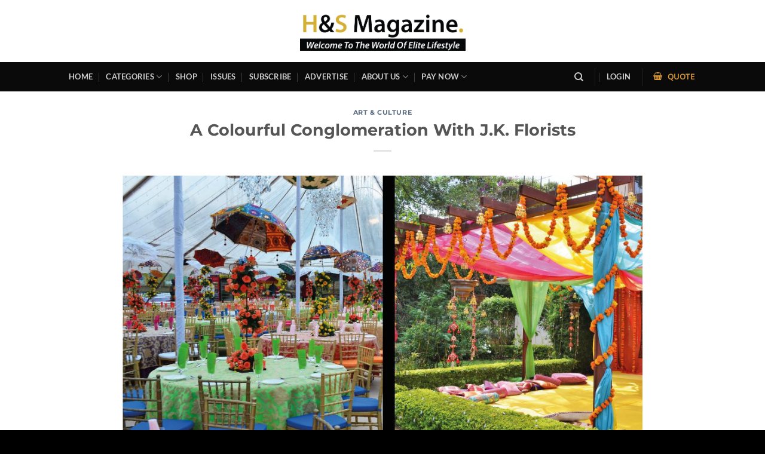

--- FILE ---
content_type: text/html; charset=utf-8
request_url: https://www.google.com/recaptcha/api2/aframe
body_size: 183
content:
<!DOCTYPE HTML><html><head><meta http-equiv="content-type" content="text/html; charset=UTF-8"></head><body><script nonce="4ahZ8x7GwmsKoKtZ-2Vwhg">/** Anti-fraud and anti-abuse applications only. See google.com/recaptcha */ try{var clients={'sodar':'https://pagead2.googlesyndication.com/pagead/sodar?'};window.addEventListener("message",function(a){try{if(a.source===window.parent){var b=JSON.parse(a.data);var c=clients[b['id']];if(c){var d=document.createElement('img');d.src=c+b['params']+'&rc='+(localStorage.getItem("rc::a")?sessionStorage.getItem("rc::b"):"");window.document.body.appendChild(d);sessionStorage.setItem("rc::e",parseInt(sessionStorage.getItem("rc::e")||0)+1);localStorage.setItem("rc::h",'1769767245944');}}}catch(b){}});window.parent.postMessage("_grecaptcha_ready", "*");}catch(b){}</script></body></html>

--- FILE ---
content_type: text/css
request_url: https://kenya.hsmagazine.digital/wp-content/plugins/robo-gallery/cache/css/robo_gallery_css_id10704_621f028d4833e.css?ver=5.1.2
body_size: -115
content:
.robo-gallery-wrap-id10704:not(#no-robo-galery) .rbs_gallery_button .button {
  margin-right: 5px;
  margin-bottom: 10px;
}
/* dsfsdf */
.robo-gallery-wrap-id10704:not(#no-robo-galery) .image-with-dimensions {
  background-color: white;
}
.robo-gallery-wrap-id10704:not(#no-robo-galery) .rbs-img-container {
  -moz-border-radius: 5px;
  -webkit-border-radius: 5px;
  border-radius: 5px;
}
.robo-gallery-wrap-id10704:not(#no-robo-galery) .thumbnail-overlay {
  background: rgba(7, 7, 7, 0.5);
}
.robo-lightbox-id10704:not(#no-robo-galery) .mfp-bottom-bar .mfp-title, .robo-lightbox-id10704:not(#no-robo-galery) .mfp-bottom-bar .mfp-counter {
  color: #f3f3f3;
}
.robo-lightbox-id10704:not(#no-robo-galery) .mfp-ready.mfp-bg {
  background-color: rgba(11, 11, 11, 0.8);
}
.robo-gallery-wrap-id10704:not(#no-robo-galery) .rbs-img-container {
  -webkit-box-shadow: 0px 5px 7px rgba(34, 25, 25, 0.4);
  -moz-box-shadow: 0px 5px 7px rgba(34, 25, 25, 0.4);
  -o-box-shadow: 0px 5px 7px rgba(34, 25, 25, 0.4);
  -ms-box-shadow: 0px 5px 7px rgba(34, 25, 25, 0.4);
  box-shadow: 0px 5px 7px rgba(34, 25, 25, 0.4);
}
.robo-gallery-wrap-id10704:not(#no-robo-galery) .rbsZoomIcon {
  font-size: 16px;
  line-height: 100%;
  color: white;
  background: #0d82f1;
  border: 2px solid white;
}
.robo-gallery-wrap-id10704:not(#no-robo-galery) .rbsZoomIcon:hover {
  color: white;
}
.robo-gallery-wrap-id10704:not(#no-robo-galery) .rbsZoomIcon:hover {
  border: 2px solid white;
}
.robo-gallery-wrap-id10704:not(#no-robo-galery) .rbsZoomIcon:hover {
  background: #064682;
}
